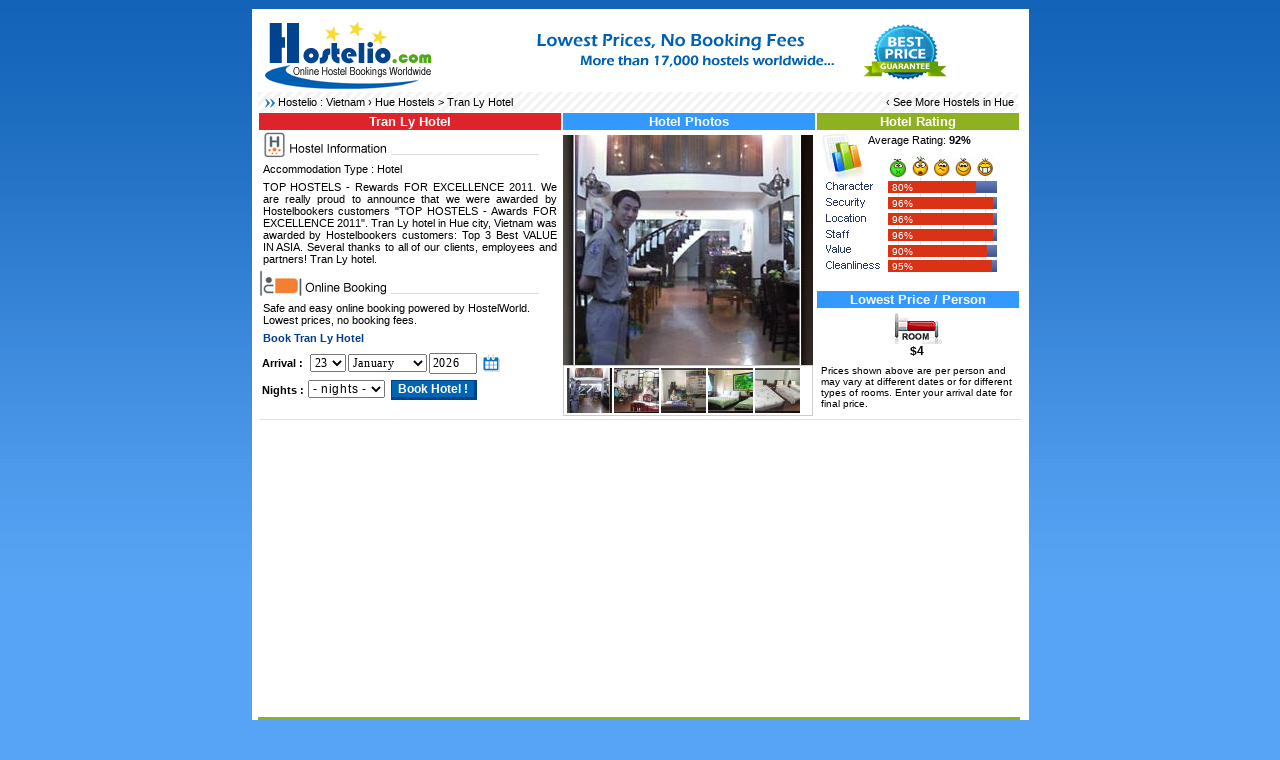

--- FILE ---
content_type: text/html
request_url: https://www.hostelio.com/vietnam/hue/tran-ly-hotel.html
body_size: 4286
content:
<!DOCTYPE html> 
<html lang="en">
<head>
<title>Tran Ly Hotel in Hue Vietnam - Book Hotel Online</title>
<meta http-equiv="Content-Type" content="text/html; charset=UTF-8" />
<meta name="Description" content="TOP HOSTELS - Rewards FOR EXCELLENCE 2011. We are really proud to announce that we were awarded by Hostelbookers customers "TOP HOSTELS - Awards FOR EXCELLENCE 2011"..." />
<link rel="stylesheet" type="text/css" href="https://www.hostelio.com/hostel.css" />
<link rel="apple-touch-icon" sizes="180x180" href="https://www.hostelio.com/apple-touch-icon.png">
<link rel="icon" type="image/png" sizes="32x32" href="https://www.hostelio.com/favicon-32x32.png">
<link rel="icon" type="image/png" sizes="16x16" href="https://www.hostelio.com/favicon-16x16.png">
<link rel="manifest" href="https://www.hostelio.com/site.webmanifest">
<script type="text/javascript" src="https://www.hostelio.com/image-slideshow.js"></script>
<meta property="og:image" content="https://www.hostelio.com/hostels/vietnam/tran-ly-hotel-44388-1.jpg" />
</head>
<body>
<div class="container">
<table width="100%" border="0">
  <tr>
    <td width="170" rowspan="2" valign="top"><a href="https://www.hostelio.com"><img src="https://www.hostelio.com/hostelio.png" alt="Online Hostel Bookings" border="0" width="169" height="71" hspace="4" /></a></td>
    <td><div align="center">
<img src="https://www.hostelio.com/images/hostel.gif" alt="Hostel" border="0" width="468" height="60" />
</div></td>
  </tr>
</table><table width="760" border="0" cellspacing="0" cellpadding="0" class="navbar"><tr>
<td><p><span class="hostel" id="arrb_gif"></span>Hostelio : <a href="https://www.hostelio.com/vietnam/">Vietnam</a> &rsaquo; <a href="https://www.hostelio.com/vietnam/hue/">Hue Hostels</a> > Tran Ly Hotel</p></td>
<td align="right"><p>&lsaquo; See More <a href="https://www.hostelio.com/vietnam/hue/">Hostels in Hue</a></p></td>
</tr></table>
<table width="750" border="0" cellspacing="0" cellpadding="1">
<tr><td width="300" valign="top">
<h1>Tran Ly Hotel</h1>
<div class="hostel" id="info_gif"></div>
<p>Accommodation Type : Hotel</p>
<p align="justify">TOP HOSTELS - Rewards FOR EXCELLENCE 2011. We are really proud to announce that we were awarded by Hostelbookers customers "TOP HOSTELS - Awards FOR EXCELLENCE 2011". Tran Ly hotel in Hue city, Vietnam was awarded by Hostelbookers customers: Top 3 Best VALUE IN ASIA. Several thanks to all of our clients, employees and partners! Tran Ly hotel.</p>
<div class="hostel" id="booking_gif"></div><p>Safe and easy online booking powered by HostelWorld. Lowest prices, no booking fees.</p><p style="font-size:11px;color:#003F8D;font-weight:700;">Book Tran Ly Hotel</p>
<script language="javascript" type="text/javascript" src="https://www.hostelio.com/scripts/availability.js"></script>
<form action="https://www.hostelio.com/search.php" method="POST" target="_top" name="hb247form" id="hb247form">
<input name="book" type="hidden" value="yes">
<input name="hostel" type="hidden" value="44388">
<table><tr><td><b>Arrival : </b></td><td><script type="text/javascript">DateInput('arrival', true,"MM/DD/YYYY")</script></td></tr>
<tr><td><b>Nights : </b></td><td><select name="nights" class="calendarDateInput"><option value="1">- nights -<option value="1">1 night<option value="2">2 nights<option value="3">3 nights<option value="4">4 nights<option value="5">5 nights<option value="6">6 nights<option value="7">7 nights<option value="8">More...</select>&nbsp;&nbsp;<input type="button" value="Book Hotel !" id="button" onClick="submit()"></td></tr>
</table>
</form>
</td><td width="250" valign="top">
<div style="background-color:#3399FE;color:#FFF;width:250px;font-size:13px;font-weight:700;font-style:normal;font-family:Verdana, Arial, Helvetica, sans-serif;margin:0;padding:1px; text-align:center">Hotel Photos</div>
<div id="dhtmlgoodies_slideshow">
	<div id="previewPane"><img src="https://www.hostelio.com/hostels/vietnam/tran-ly-hotel-44388-1.jpg" alt="Tran Ly Hotel" width="250" height="230" />
		<span id="waitMessage"><img src="https://www.hostelio.com/images/hostel-loading.gif" alt="Loading" width="32" height="32" border="0" /></span>
		<div id="largeImageCaption"></div>	
	</div>
	<div id="galleryContainer">
		<div id="theImages"><a href="#" onclick="showPreview('https://www.hostelio.com/hostels/vietnam/tran-ly-hotel-44388-1.jpg','1');return false"><img src="https://www.hostelio.com/thumbs/vietnam/tran-ly-hotel-44388-1s.jpg" width="45" height="45" alt=""></a>
<a href="#" onclick="showPreview('https://www.hostelio.com/hostels/vietnam/tran-ly-hotel-44388-2.jpg','2');return false"><img src="https://www.hostelio.com/thumbs/vietnam/tran-ly-hotel-44388-2s.jpg" width="45" height="45" alt=""></a>
<a href="#" onclick="showPreview('https://www.hostelio.com/hostels/vietnam/tran-ly-hotel-44388-3.jpg','3');return false"><img src="https://www.hostelio.com/thumbs/vietnam/tran-ly-hotel-44388-3s.jpg" width="45" height="45" alt=""></a>
<a href="#" onclick="showPreview('https://www.hostelio.com/hostels/vietnam/tran-ly-hotel-44388-4.jpg','4');return false"><img src="https://www.hostelio.com/thumbs/vietnam/tran-ly-hotel-44388-4s.jpg" width="45" height="45" alt=""></a>
<a href="#" onclick="showPreview('https://www.hostelio.com/hostels/vietnam/tran-ly-hotel-44388-5.jpg','5');return false"><img src="https://www.hostelio.com/thumbs/vietnam/tran-ly-hotel-44388-5s.jpg" width="45" height="45" alt=""></a>
<div id="slideEnd"></div>
</div></div></div>
</td><td width="190" valign="top">
<div style="background-color:#8EB121;color:#FFF;width:200px;font-size:13px;font-weight:700;font-style:normal;font-family:Verdana, Arial, Helvetica, sans-serif;margin:0;padding:1px; text-align:center">Hotel Rating</div>
<div id="ratings">
 <div id="ratingschart"><div class="hostel" id="chart_gif"></div><p>Average Rating: <b>92%</b></p>
 <div class="ratingsbar" id="character" style="width: 88px;"><span class="ratingBarTxt">80%&nbsp;</span></div>
 <div class="ratingsbar" id="security" style="width: 105.6px;"><span class="ratingBarTxt">96%&nbsp;</span></div>
 <div class="ratingsbar" id="location" style="width: 105.6px;"><span class="ratingBarTxt">96%&nbsp;</span></div>

 <div class="ratingsbar" id="staff" style="width: 105.6px;"><span class="ratingBarTxt">96%&nbsp;</span></div>
 <div class="ratingsbar" id="value" style="width: 99px;"><span class="ratingBarTxt">90%&nbsp;</span></div>
 <div class="ratingsbar" id="cleanliness" style="width: 104.5px;"><span class="ratingBarTxt">95%&nbsp;</span></div>
 </div></div>
<div style="background-color:#3399FE;color:#FFF;width:200px;font-size:13px;font-weight:700;font-style:normal;font-family:Verdana, Arial, Helvetica, sans-serif;margin:0;padding:1px; text-align:center">Lowest Price / Person</div><table width="200"><tr><td align="center" width="50%"><div class="hostel" id="room_gif"></div><div class="big"><b>$4</b></div></td></tr></table>
<p class="mini">Prices shown above are per person and may vary at different dates or for different types of rooms. Enter your arrival date for final price.</p></td></tr></table><div class="bann"><script async src="https://pagead2.googlesyndication.com/pagead/js/adsbygoogle.js?client=ca-pub-6200851690239130"
     crossorigin="anonymous"></script>
<!-- Hostelio 728x90 -->
<ins class="adsbygoogle"
     style="display:block"
     data-ad-client="ca-pub-6200851690239130"
     data-ad-slot="3370318355"
     data-ad-format="auto"
     data-full-width-responsive="true"></ins>
<script>
     (adsbygoogle = window.adsbygoogle || []).push({});
</script></div><div style="background-color:#8EB121;color:#FFF;width:760px;font-size:13px;font-weight:700;font-style:normal;font-family:Verdana, Arial, Helvetica, sans-serif;margin:0;padding:1px; text-align:left">&nbsp;&nbsp;Latest Reviews</div><div class="hreview"><span class="item"></span><p><span class="review_gif">&nbsp;</span>&nbsp;<strong><span class="reviewer">Customer Review</span></strong><span class="rating"><span class="value-title" title="4"></span></span><span class="stars_40_gif">&nbsp;</span></p>
<p class="description" style="background-color:#FFF;padding:7px;">Nice and clean room, although without window. The AC has a &&quot;quite mode&&quot; that makes it totally silent and stops the fan from moving air around. There is certainly no lift, but the employees carried the baggage to the room. </p>
</div><div class="hreview"><span class="item"></span><p><span class="review_gif">&nbsp;</span>&nbsp;<strong><span class="reviewer">Customer Review</span></strong><span class="rating"><span class="value-title" title="4"></span></span><span class="stars_40_gif">&nbsp;</span></p>
<p class="description" style="background-color:#FFF;padding:7px;">Staff were great. Didn&'t arrive until quite late but they were super helpful checking us in. One poor guy even carried our 2 heavy rucksacks up to the top floor! When the power went put, brought an emergency light straight away. </p>
</div><div class="hreview"><span class="item"></span><p><span class="review_gif">&nbsp;</span>&nbsp;<strong><span class="reviewer">Haidee M...</span></strong><span class="rating"><span class="value-title" title="5"></span></span><span class="stars_50_gif">&nbsp;</span></p>
<p class="description" style="background-color:#FFF;padding:7px;"> it is central nicely situated near the train station a lot of eating places shopping and touring facilities. the hotel is clean and nice the staff are fantastic very helpful </p>
</div><div class="hreview"><span class="item"></span><p><span class="review_gif">&nbsp;</span>&nbsp;<strong><span class="reviewer">Michael F...</span></strong><span class="rating"><span class="value-title" title="4"></span></span><span class="stars_40_gif">&nbsp;</span></p>
<p class="description" style="background-color:#FFF;padding:7px;">Location and data exceptional ( Mr Quoc. extremely efficient! )</p>
</div><div class="hreview"><span class="item"></span><p><span class="review_gif">&nbsp;</span>&nbsp;<strong><span class="reviewer">Customer Review</span></strong><span class="rating"><span class="value-title" title="5"></span></span><span class="stars_50_gif">&nbsp;</span></p>
<p class="description" style="background-color:#FFF;padding:7px;">Sehr sch&one ordentliche und moderne, aber trotzdem nicht charakterlose Zimmer. Absolut schneller W&ascheservice. </p>
</div><div class="hreview"><span class="item"></span><p><span class="review_gif">&nbsp;</span>&nbsp;<strong><span class="reviewer">Orla D...</span></strong><span class="rating"><span class="value-title" title="5"></span></span><span class="stars_50_gif">&nbsp;</span></p>
<p class="description" style="background-color:#FFF;padding:7px;">Although we were only there for one night we really enjoyed our stay. The staff were really friend from the begin giving us lemon tea on arrival and water every single time we came into reception. The budget double room was spacious and also the bathroom clean. I liked that it had a shower curtain in front of the toilet to stop it getting so wet when you shower! The location is excellent and we walked to the citadel, markets and museums easily. They also booked our bus connection to the airport which was right on time and fantastic value. </p>
</div><div class="hreview"><span class="item"></span><p><span class="review_gif">&nbsp;</span>&nbsp;<strong><span class="reviewer">Roseanne C...</span></strong><span class="rating"><span class="value-title" title="2"></span></span><span class="stars_20_gif">&nbsp;</span></p>
<p class="description" style="background-color:#FFF;padding:7px;">The receptionist and the guys with &'security&' jackets on were really warm and friendly and helpful, and the location was good. </p>
</div><div class="hreview"><span class="item"></span><p><span class="review_gif">&nbsp;</span>&nbsp;<strong><span class="reviewer">Lee W...</span></strong><span class="rating"><span class="value-title" title="5"></span></span><span class="stars_50_gif">&nbsp;</span></p>
<p class="description" style="background-color:#FFF;padding:7px;">Excellent hotel situated on south bank of the river. Great spacious clean rooms and run by genuine and very friendly staff. I would extremely suggest staying at tran ly. Excellent advice about where to go in hue. Didn&'t book any tours but costs are good</p>
</div><div class="hreview"><span class="item"></span><p><span class="review_gif">&nbsp;</span>&nbsp;<strong><span class="reviewer">Customer Review</span></strong><span class="rating"><span class="value-title" title="5"></span></span><span class="stars_50_gif">&nbsp;</span></p>
<p class="description" style="background-color:#FFF;padding:7px;">Did not spend much time here. Good location, clean, friendly. Came to Hue late so we booked a cab driver here to see the King tombs and the Citadel. </p>
</div>
<div class="hreview-aggregate" style="background-color:#F0F3F7;padding:5px;">
   <span class="item">* 
      <span class="fn">Tran Ly Hotel</span>
      <span class="photo"><span class="value-title" title="https://www.hostelio.com/thumbs/vietnam/tran-ly-hotel-44388-1s.jpg"></span></span>
   </span>
   <span class="rating">rated 
      <span class="average">4.33</span> out of
      <span class="best">5</span>
   </span>
   based on
   <span class="count">9</span> customer reviews. Hostel reviews with a star rating are sourced from HostelBookers.
</div><table width="760" border="0" cellspacing="0" cellpadding="1"><tr><td valign="top">
<div style="background-color:#3399FE;color:#FFF;width:402px;font-size:13px;font-weight:700;font-style:normal;font-family:Verdana, Arial, Helvetica, sans-serif;margin:0;padding:1px; text-align:center">Lowest Price Guarantee</div>
<p align="justify"><span class="hostel" id="lowest-price-guaranteed_gif"></span>If you find Tran Ly Hotel with the same booking conditions at a lower rate somewhere else on the internet after you have booked, we will refund you the total difference.</p>
<p align="justify">You can cancel your reservation free of charge up to 2 days before your arrival. Tran Ly Hotel provides :</p><table><tr><td valign="top" width="50%"><p><span class="tick_gif">&nbsp;</span>&nbsp; Free Breakfast</p></td><td valign="top" width="50%"><p><span class="tick_gif">&nbsp;</span>&nbsp; Free Linen</p></td></tr><tr><td valign="top" width="50%"><p><span class="tick_gif">&nbsp;</span>&nbsp; Free Towel</p></td></tr></table></td><td valign="top">
<div style="background-color:#DD242A;color:#FFF;width:352px;font-size:13px;font-weight:700;font-style:normal;font-family:Verdana, Arial, Helvetica, sans-serif;margin:0;padding:1px; text-align:center">Hotel Facilities</div>
<table width="350"><tr><td valign="top">
<p><span class="bdot_gif">&nbsp;</span>&nbsp;Air Conditioning</p><p><span class="bdot_gif">&nbsp;</span>&nbsp;Credit Cards Acceptedd</p><p><span class="bdot_gif">&nbsp;</span>&nbsp;Currency Exchange</p><p><span class="bdot_gif">&nbsp;</span>&nbsp;Internet</p><p><span class="bdot_gif">&nbsp;</span>&nbsp;24 Hour Reception</p><p><span class="bdot_gif">&nbsp;</span>&nbsp;Restaurant</p><p><span class="bdot_gif">&nbsp;</span>&nbsp;Safety Deposit</p><p><span class="bdot_gif">&nbsp;</span>&nbsp;24 Hour Hot Showers</p></td><td valign="top"><p><span class="bdot_gif">&nbsp;</span>&nbsp;Tours/Travel Desk</p></td></tr></table>
</td></tr></table><div class="footer">
  <div class="right">
  </div>
</div>
</div>
<script>
var sc_project=4933387;
var sc_invisible=1;
var sc_security="14633e1b";
var sc_https=1;
var scJsHost = "https://secure.";
(function() {
    var s = document.createElement("script");
    s.type = "text/javascript";
    s.src = scJsHost + "statcounter.com/counter/counter.js";
    s.async = true;
    s.defer = true;
    document.body.appendChild(s);
})();
</script>
</body>
</html>

--- FILE ---
content_type: text/html; charset=utf-8
request_url: https://www.google.com/recaptcha/api2/aframe
body_size: 264
content:
<!DOCTYPE HTML><html><head><meta http-equiv="content-type" content="text/html; charset=UTF-8"></head><body><script nonce="Hcx_tkFxDuurg6uMbpOt4g">/** Anti-fraud and anti-abuse applications only. See google.com/recaptcha */ try{var clients={'sodar':'https://pagead2.googlesyndication.com/pagead/sodar?'};window.addEventListener("message",function(a){try{if(a.source===window.parent){var b=JSON.parse(a.data);var c=clients[b['id']];if(c){var d=document.createElement('img');d.src=c+b['params']+'&rc='+(localStorage.getItem("rc::a")?sessionStorage.getItem("rc::b"):"");window.document.body.appendChild(d);sessionStorage.setItem("rc::e",parseInt(sessionStorage.getItem("rc::e")||0)+1);localStorage.setItem("rc::h",'1769150103670');}}}catch(b){}});window.parent.postMessage("_grecaptcha_ready", "*");}catch(b){}</script></body></html>